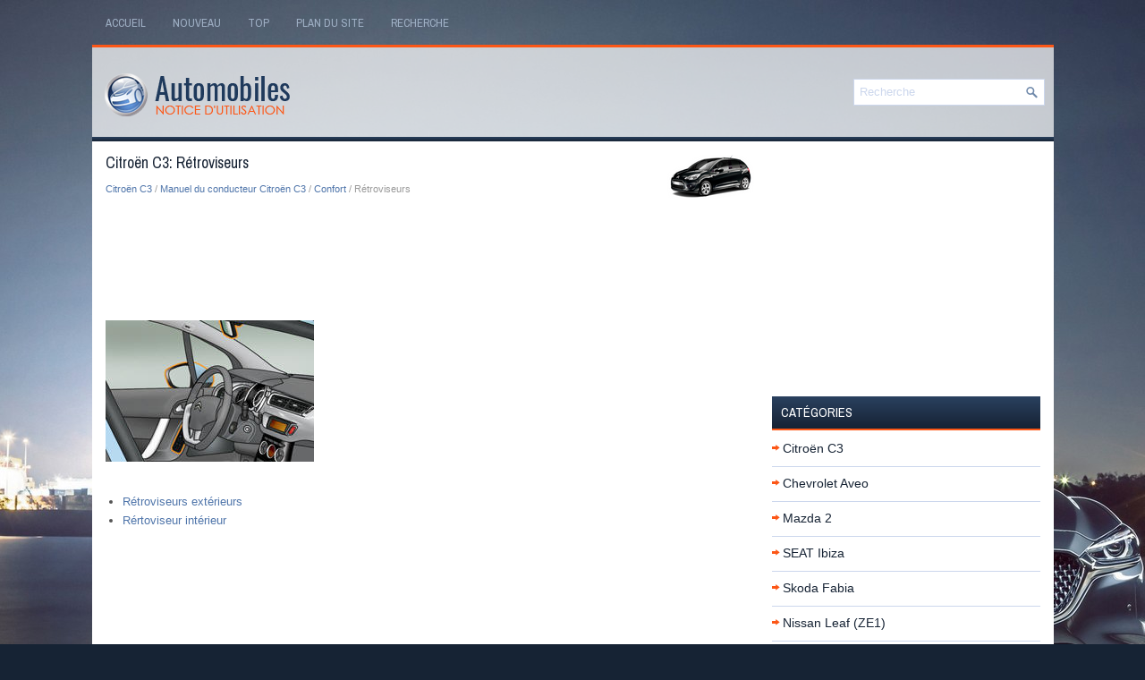

--- FILE ---
content_type: text/html; charset=UTF-8
request_url: https://www.bsegfr.com/r_eacute_troviseurs-99.html
body_size: 3139
content:
<!DOCTYPE html PUBLIC "-//W3C//DTD XHTML 1.0 Transitional//EN" "http://www.w3.org/TR/xhtml1/DTD/xhtml1-transitional.dtd">
<html xmlns="http://www.w3.org/1999/xhtml" lang="en-US">

<head profile="http://gmpg.org/xfn/11">
<meta http-equiv="Content-Type" content="text/html; charset=utf-8">
<meta name="viewport" content="width=device-width; initial-scale=1.0">
<title>Citroën C3: R&eacute;troviseurs - Confort - Manuel du conducteur Citroën C3</title>
<link rel="stylesheet" href="style.css" type="text/css">
<link rel="shortcut icon" href="favicon.ico" type="image/x-icon">
<link href="media-queries.css" rel="stylesheet" type="text/css">
<script data-ad-client="ca-pub-3862022578288106" async src="https://pagead2.googlesyndication.com/pagead/js/adsbygoogle.js"></script>
</head>

<body>

<div class="frabscon">
	<div class="frabstme">
		<ul>
			<li><a href="/">Accueil</a></li>
			<li><a href="/new.html">Nouveau</a></li>
			<li><a href="/top.html">Top</a></li>
			<li><a href="/sitemap.html">Plan du site</a></li>
			<li><a href="/search.php">Recherche</a></li>
		</ul>
	</div>
	<div class="frabsloag">
		<a href="/">
		<img src="images/logo.png" alt="Notice d'utilisation voiture" title="Notice d'utilisation voiture"></a>
					<div id="search">
					<form method="get" id="searchform" action="/search.php">
						<input value="Recherche" name="q" id="s" onblur="if (this.value == '')  {this.value = 'Recherche';}" onfocus="if (this.value == 'Recherche') {this.value = '';}" type="text">
						<input type="hidden" name="cx" value="8798b19acf3a4c9df" />
				    	<input type="hidden" name="cof" value="FORID:11" />
				    	<input type="hidden" name="ie" value="UTF-8" />
				    	<input src="/images/search.png" style="border:0pt none; vertical-align: top; float:right" type="image">
					</form>
			</div>
	</div>
	<div class="frabsaml">
&nbsp; </div>
	<div class="frabsmatex">
		<div class="frabslea">
			<h1><img src="images/pages/small/1.png" alt="Citroën C3: R&eacute;troviseurs - Confort - Manuel du conducteur Citroën C3" border="0" width="100" align=right style="margin: 0px 3px 0 3px">Citroën C3: R&eacute;troviseurs</h1>
			<div class="frabsst">
				<div style="font-size:11px; text-decoration:none; margin-top:5px;"><a href="citrog_n_c3-1.html">Citroën C3</a> / <a href="manuel_du_conducteur_citrog_n_c3-5.html">Manuel du conducteur Citroën C3</a> / <a href="confort-79.html">Confort</a> /  R&eacute;troviseurs</div></div>
			<script async src="https://pagead2.googlesyndication.com/pagead/js/adsbygoogle.js"></script>
<!-- bsegfr.com top 120 adaptive -->
<ins class="adsbygoogle"
     style="display:block; height: 120px;"
     data-ad-client="ca-pub-3862022578288106"
     data-ad-slot="8715065674"></ins>
<script>
     (adsbygoogle = window.adsbygoogle || []).push({});
</script>
			<p><p><img alt="R&eacute;troviseurs ext&eacute;rieurs" border="0" src="images/books/5/2/index.118.jpg"></p>
<br><ul><li><a href="/r_eacute_troviseurs_ext_eacute_rieurs-100.html">R&eacute;troviseurs ext&eacute;rieurs</a></li><li><a href="/r_eacute_rtoviseur_int_eacute_rieur-101.html">R&eacute;rtoviseur int&eacute;rieur</a></li></ul></table></ul><div style="clear:both"></div><div align="center"><script async src="https://pagead2.googlesyndication.com/pagead/js/adsbygoogle.js"></script>
<!-- bsegfr.com bot adaptive -->
<ins class="adsbygoogle"
     style="display:block"
     data-ad-client="ca-pub-3862022578288106"
     data-ad-slot="1958085633"
     data-ad-format="auto"
     data-full-width-responsive="true"></ins>
<script>
     (adsbygoogle = window.adsbygoogle || []).push({});
</script></div>
<div style="width: calc(50% - 4px); margin:2px; float:left">
<h5 style="margin:5px 0"><a href="remise_en_place_du_dossier-98.html" style="text-decoration:none"><img src="images/previus.gif" alt="" border="0" style="float:left; margin-right:3px;"><span>Remise en place du dossier</span></a></h5>
   &nbsp;-&nbsp; Redressez le dossier 2 et verrouillez- le.
&nbsp;-&nbsp; V&eacute;rifiez que le t&eacute;moin rouge, situ&eacute; au niveau de la commande 1 , n’est plus visible.
Lors de la remise e ...
   </p></div>
<div style="width: calc(50% - 4px); margin:2px; float:left">
<h5 style="margin:5px 0"><a href="r_eacute_troviseurs_ext_eacute_rieurs-100.html" style="text-decoration:none"><img src="images/next.gif" alt="" border="0" style="float:right; margin-left:3px;"><span>R&eacute;troviseurs ext&eacute;rieurs</span></a></h5>
   &Eacute;quip&eacute;s chacun d’un miroir r&eacute;glable permettant la vision arri&egrave;re lat&eacute;rale n&eacute;cessaire
aux situations de d&eacute;passement ou de stationnement. Peuvent &eac ...
   </p></div>
<div style="clear:both"></div><div style="margin-top:0px;">
   <h5 style="margin:5px 0">Autres materiaux:</h5><p><a href="accessoires_et_pi_egrave_ces_de_rechange-2472.html"><span>Accessoires et pi&egrave;ces de rechange</span></a><br>
   Faites-vous conseiller par un concessionnaire Seat avant tout
achat d'accessoires ou de pi&egrave;ces de rechange.

Votre v&eacute;hicule offre un haut niveau de s&eacute;curit&eacute; active et passive.

Nous vous recommandons de prendre conseil aupr&egrave;s du Service Technique
Seat avant t ...
   </p><p><a href="_eacute_tiquette_sur_paroi_lat_eacute_rale_du_pneu-1484.html"><span>&Eacute;tiquette sur paroi lat&eacute;rale du pneu</span></a><br>
   Des renseignements utiles sont
moul&eacute;s sur le flanc du pneu. Les
exemples ci-dessous illustrent
les renseignements qui se
trouvent habituellement sur le
flanc d'un pneu de tourisme ou
d'une roue de secours
compacte.



Exemple de pneu de voiture de tourisme
(A) Dimensions du pneu:  ...
   </p></div>
<script>
// <!--
document.write('<iframe src="counter.php?id=99" width=0 height=0 marginwidth=0 marginheight=0 scrolling=no frameborder=0></iframe>');
// -->

</script>
</p>
		</div>
		<div class="frabsria">
			<div align="center" style="margin:5px 0 15px 0">
				<script async src="https://pagead2.googlesyndication.com/pagead/js/adsbygoogle.js"></script>
<!-- bsegfr.com side 300x250 -->
<ins class="adsbygoogle"
     style="display:inline-block;width:300px;height:250px"
     data-ad-client="ca-pub-3862022578288106"
     data-ad-slot="8555283571"></ins>
<script>
     (adsbygoogle = window.adsbygoogle || []).push({});
</script></div>
			<h2>Catégories</h2>
			<ul>
				<li><a href="/citrog_n_c3-1.html">Citroën C3</a></li>
				<li><a href="/chevrolet_aveo-1226.html">Chevrolet Aveo</a></li>
				<li><a href="/mazda_mazda2-1228.html">Mazda 2</a></li>
				<li><a href="/seat_ibiza-1231.html">SEAT Ibiza</a></li>
				<li><a href="/skoda_fabia-1230.html">Skoda Fabia</a></li>
				<li><a href="https://nissanleaf.frmans.com/nissan_leaf_ze1_2018_year_manuel_du_conducteur-426.html">Nissan Leaf (ZE1)</a></li>
				<li><a href="https://fr.vw-id3.com/">Volkswagen ID.3</a></li>
				<li><a href="https://fr.vwid4.autos/">Volkswagen ID.4</a></li>
				<li><a href="https://fr.mytoyo.com/">Toyota Prius</a></li>
			</ul>
			<div align="center" style="margin:15px 0">
				<!--LiveInternet counter--><script type="text/javascript"><!--
document.write("<a href='https://www.liveinternet.ru/click' "+
"target=_blank><img class='counter' src='https://counter.yadro.ru/hit?t11.1;r"+
escape(document.referrer)+((typeof(screen)=="undefined")?"":
";s"+screen.width+"*"+screen.height+"*"+(screen.colorDepth?
screen.colorDepth:screen.pixelDepth))+";u"+escape(document.URL)+
";h"+escape(document.title.substring(0,80))+";"+Math.random()+
"' alt='' title='LiveInternet: �������� ����� ���������� �� 24"+
" ����, ����������� �� 24 ���� � �� �������' "+
"border=0 width=88 height=31><\/a>")//--></script><!--/LiveInternet-->
<br>
<!--LiveInternet counter--><img id="licnt198E" width="0" height="0" style="border:0"
title=""
src="[data-uri]"
alt=""/><script>(function(d,s){d.getElementById("licnt198E").src=
"https://counter.yadro.ru/hit;frclassall?t20.1;r"+escape(d.referrer)+
((typeof(s)=="undefined")?"":";s"+s.width+"*"+s.height+"*"+
(s.colorDepth?s.colorDepth:s.pixelDepth))+";u"+escape(d.URL)+
";h"+escape(d.title.substring(0,150))+";"+Math.random()})
(document,screen)</script><!--/LiveInternet--></div>
		</div>
		<div style="clear:both">
		</div>
	</div>
	<div class="frabsdoa">
		© 2014-2026 Droit d'auteur www.bsegfr.com 0.0295</div>
</div>

</body>

</html>


--- FILE ---
content_type: text/html; charset=utf-8
request_url: https://www.google.com/recaptcha/api2/aframe
body_size: 270
content:
<!DOCTYPE HTML><html><head><meta http-equiv="content-type" content="text/html; charset=UTF-8"></head><body><script nonce="NqHfZC6W5NZH-GxQMi_Uew">/** Anti-fraud and anti-abuse applications only. See google.com/recaptcha */ try{var clients={'sodar':'https://pagead2.googlesyndication.com/pagead/sodar?'};window.addEventListener("message",function(a){try{if(a.source===window.parent){var b=JSON.parse(a.data);var c=clients[b['id']];if(c){var d=document.createElement('img');d.src=c+b['params']+'&rc='+(localStorage.getItem("rc::a")?sessionStorage.getItem("rc::b"):"");window.document.body.appendChild(d);sessionStorage.setItem("rc::e",parseInt(sessionStorage.getItem("rc::e")||0)+1);localStorage.setItem("rc::h",'1769221839300');}}}catch(b){}});window.parent.postMessage("_grecaptcha_ready", "*");}catch(b){}</script></body></html>